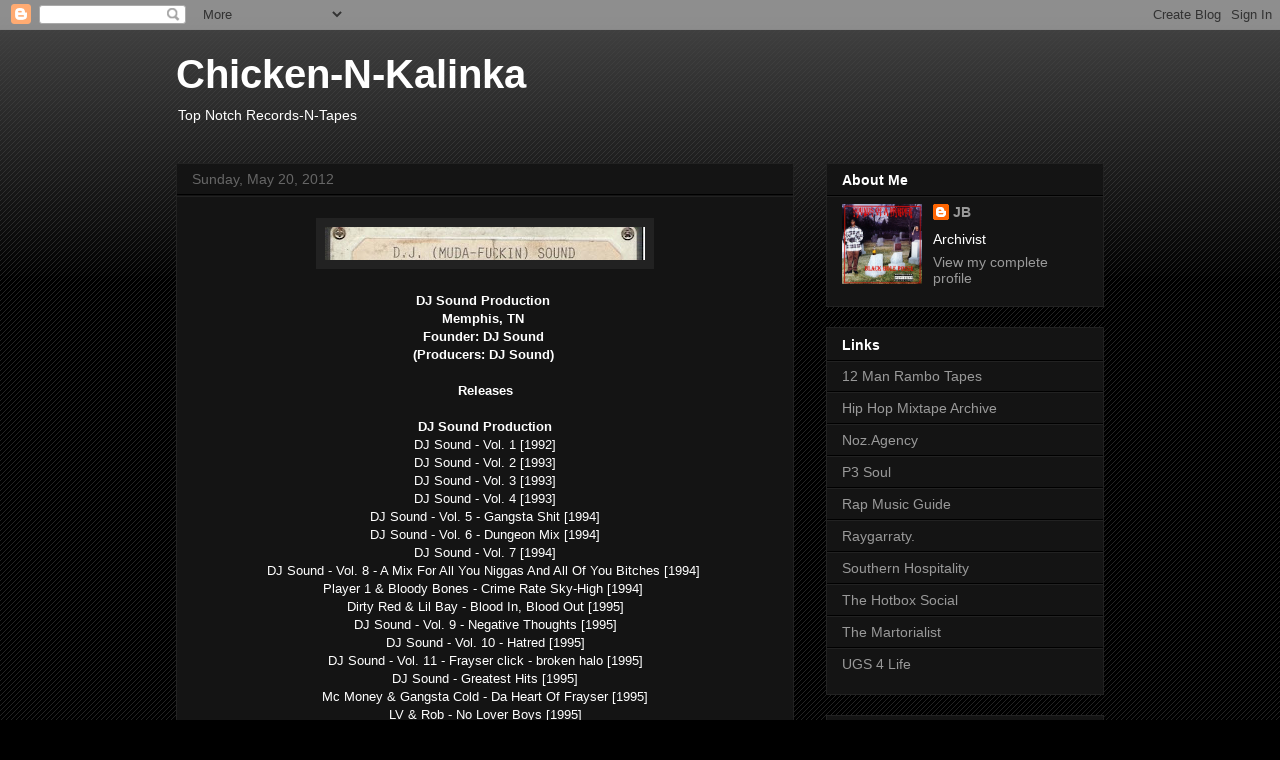

--- FILE ---
content_type: text/html; charset=UTF-8
request_url: https://chicken-n-kalinka.blogspot.com/2012/05/dj-sound-production-memphis-tn-founder.html?showComment=1367161387265
body_size: 12435
content:
<!DOCTYPE html>
<html class='v2' dir='ltr' lang='en'>
<head>
<link href='https://www.blogger.com/static/v1/widgets/335934321-css_bundle_v2.css' rel='stylesheet' type='text/css'/>
<meta content='width=1100' name='viewport'/>
<meta content='text/html; charset=UTF-8' http-equiv='Content-Type'/>
<meta content='blogger' name='generator'/>
<link href='https://chicken-n-kalinka.blogspot.com/favicon.ico' rel='icon' type='image/x-icon'/>
<link href='http://chicken-n-kalinka.blogspot.com/2012/05/dj-sound-production-memphis-tn-founder.html' rel='canonical'/>
<link rel="alternate" type="application/atom+xml" title="Chicken-N-Kalinka - Atom" href="https://chicken-n-kalinka.blogspot.com/feeds/posts/default" />
<link rel="alternate" type="application/rss+xml" title="Chicken-N-Kalinka - RSS" href="https://chicken-n-kalinka.blogspot.com/feeds/posts/default?alt=rss" />
<link rel="service.post" type="application/atom+xml" title="Chicken-N-Kalinka - Atom" href="https://www.blogger.com/feeds/30252731/posts/default" />

<link rel="alternate" type="application/atom+xml" title="Chicken-N-Kalinka - Atom" href="https://chicken-n-kalinka.blogspot.com/feeds/7995797791980651814/comments/default" />
<!--Can't find substitution for tag [blog.ieCssRetrofitLinks]-->
<link href='https://blogger.googleusercontent.com/img/b/R29vZ2xl/AVvXsEidlzEqjBFf8IlG7VWFoolyyuugVD-hRiO3Bs0ngkt8YDxMMlbBBVSvXZZ4Ya6hLDN1Fmz_5J3DTdOsTasCLpsXU02rb88M4LVxsXnFJeZHs7AGM4tAvp9GJPCvsOAHH1-ClSm-/s320/DJ+Sound+Production.jpg' rel='image_src'/>
<meta content='http://chicken-n-kalinka.blogspot.com/2012/05/dj-sound-production-memphis-tn-founder.html' property='og:url'/>
<meta content='Chicken-N-Kalinka' property='og:title'/>
<meta content='    DJ Sound Production    Memphis, TN    Founder: DJ Sound    (Producers: DJ Sound)       Releases   DJ Sound Production   DJ Sound - Vol. ...' property='og:description'/>
<meta content='https://blogger.googleusercontent.com/img/b/R29vZ2xl/AVvXsEidlzEqjBFf8IlG7VWFoolyyuugVD-hRiO3Bs0ngkt8YDxMMlbBBVSvXZZ4Ya6hLDN1Fmz_5J3DTdOsTasCLpsXU02rb88M4LVxsXnFJeZHs7AGM4tAvp9GJPCvsOAHH1-ClSm-/w1200-h630-p-k-no-nu/DJ+Sound+Production.jpg' property='og:image'/>
<title>Chicken-N-Kalinka</title>
<style id='page-skin-1' type='text/css'><!--
/*
-----------------------------------------------
Blogger Template Style
Name:     Awesome Inc.
Designer: Tina Chen
URL:      tinachen.org
----------------------------------------------- */
/* Content
----------------------------------------------- */
body {
font: normal normal 13px Arial, Tahoma, Helvetica, FreeSans, sans-serif;
color: #ffffff;
background: #000000 url(https://www.blogblog.com/1kt/awesomeinc/body_background_dark.png) repeat scroll top left;
}
html body .content-outer {
min-width: 0;
max-width: 100%;
width: 100%;
}
a:link {
text-decoration: none;
color: #999999;
}
a:visited {
text-decoration: none;
color: #999999;
}
a:hover {
text-decoration: underline;
color: #999999;
}
.body-fauxcolumn-outer .cap-top {
position: absolute;
z-index: 1;
height: 276px;
width: 100%;
background: transparent url(https://www.blogblog.com/1kt/awesomeinc/body_gradient_dark.png) repeat-x scroll top left;
_background-image: none;
}
/* Columns
----------------------------------------------- */
.content-inner {
padding: 0;
}
.header-inner .section {
margin: 0 16px;
}
.tabs-inner .section {
margin: 0 16px;
}
.main-inner {
padding-top: 30px;
}
.main-inner .column-center-inner,
.main-inner .column-left-inner,
.main-inner .column-right-inner {
padding: 0 5px;
}
*+html body .main-inner .column-center-inner {
margin-top: -30px;
}
#layout .main-inner .column-center-inner {
margin-top: 0;
}
/* Header
----------------------------------------------- */
.header-outer {
margin: 0 0 0 0;
background: transparent none repeat scroll 0 0;
}
.Header h1 {
font: normal bold 40px Arial, Tahoma, Helvetica, FreeSans, sans-serif;
color: #ffffff;
text-shadow: 0 0 -1px #000000;
}
.Header h1 a {
color: #ffffff;
}
.Header .description {
font: normal normal 14px Arial, Tahoma, Helvetica, FreeSans, sans-serif;
color: #ffffff;
}
.header-inner .Header .titlewrapper,
.header-inner .Header .descriptionwrapper {
padding-left: 0;
padding-right: 0;
margin-bottom: 0;
}
.header-inner .Header .titlewrapper {
padding-top: 22px;
}
/* Tabs
----------------------------------------------- */
.tabs-outer {
overflow: hidden;
position: relative;
background: #141414 none repeat scroll 0 0;
}
#layout .tabs-outer {
overflow: visible;
}
.tabs-cap-top, .tabs-cap-bottom {
position: absolute;
width: 100%;
border-top: 1px solid #222222;
}
.tabs-cap-bottom {
bottom: 0;
}
.tabs-inner .widget li a {
display: inline-block;
margin: 0;
padding: .6em 1.5em;
font: normal bold 14px Arial, Tahoma, Helvetica, FreeSans, sans-serif;
color: #ffffff;
border-top: 1px solid #222222;
border-bottom: 1px solid #222222;
border-left: 1px solid #222222;
height: 16px;
line-height: 16px;
}
.tabs-inner .widget li:last-child a {
border-right: 1px solid #222222;
}
.tabs-inner .widget li.selected a, .tabs-inner .widget li a:hover {
background: #444444 none repeat-x scroll 0 -100px;
color: #ffffff;
}
/* Headings
----------------------------------------------- */
h2 {
font: normal bold 14px Arial, Tahoma, Helvetica, FreeSans, sans-serif;
color: #ffffff;
}
/* Widgets
----------------------------------------------- */
.main-inner .section {
margin: 0 27px;
padding: 0;
}
.main-inner .column-left-outer,
.main-inner .column-right-outer {
margin-top: 0;
}
#layout .main-inner .column-left-outer,
#layout .main-inner .column-right-outer {
margin-top: 0;
}
.main-inner .column-left-inner,
.main-inner .column-right-inner {
background: transparent none repeat 0 0;
-moz-box-shadow: 0 0 0 rgba(0, 0, 0, .2);
-webkit-box-shadow: 0 0 0 rgba(0, 0, 0, .2);
-goog-ms-box-shadow: 0 0 0 rgba(0, 0, 0, .2);
box-shadow: 0 0 0 rgba(0, 0, 0, .2);
-moz-border-radius: 0;
-webkit-border-radius: 0;
-goog-ms-border-radius: 0;
border-radius: 0;
}
#layout .main-inner .column-left-inner,
#layout .main-inner .column-right-inner {
margin-top: 0;
}
.sidebar .widget {
font: normal normal 14px Arial, Tahoma, Helvetica, FreeSans, sans-serif;
color: #ffffff;
}
.sidebar .widget a:link {
color: #999999;
}
.sidebar .widget a:visited {
color: #999999;
}
.sidebar .widget a:hover {
color: #999999;
}
.sidebar .widget h2 {
text-shadow: 0 0 -1px #000000;
}
.main-inner .widget {
background-color: #141414;
border: 1px solid #222222;
padding: 0 15px 15px;
margin: 20px -16px;
-moz-box-shadow: 0 0 0 rgba(0, 0, 0, .2);
-webkit-box-shadow: 0 0 0 rgba(0, 0, 0, .2);
-goog-ms-box-shadow: 0 0 0 rgba(0, 0, 0, .2);
box-shadow: 0 0 0 rgba(0, 0, 0, .2);
-moz-border-radius: 0;
-webkit-border-radius: 0;
-goog-ms-border-radius: 0;
border-radius: 0;
}
.main-inner .widget h2 {
margin: 0 -15px;
padding: .6em 15px .5em;
border-bottom: 1px solid #000000;
}
.footer-inner .widget h2 {
padding: 0 0 .4em;
border-bottom: 1px solid #000000;
}
.main-inner .widget h2 + div, .footer-inner .widget h2 + div {
border-top: 1px solid #222222;
padding-top: 8px;
}
.main-inner .widget .widget-content {
margin: 0 -15px;
padding: 7px 15px 0;
}
.main-inner .widget ul, .main-inner .widget #ArchiveList ul.flat {
margin: -8px -15px 0;
padding: 0;
list-style: none;
}
.main-inner .widget #ArchiveList {
margin: -8px 0 0;
}
.main-inner .widget ul li, .main-inner .widget #ArchiveList ul.flat li {
padding: .5em 15px;
text-indent: 0;
color: #666666;
border-top: 1px solid #222222;
border-bottom: 1px solid #000000;
}
.main-inner .widget #ArchiveList ul li {
padding-top: .25em;
padding-bottom: .25em;
}
.main-inner .widget ul li:first-child, .main-inner .widget #ArchiveList ul.flat li:first-child {
border-top: none;
}
.main-inner .widget ul li:last-child, .main-inner .widget #ArchiveList ul.flat li:last-child {
border-bottom: none;
}
.post-body {
position: relative;
}
.main-inner .widget .post-body ul {
padding: 0 2.5em;
margin: .5em 0;
list-style: disc;
}
.main-inner .widget .post-body ul li {
padding: 0.25em 0;
margin-bottom: .25em;
color: #ffffff;
border: none;
}
.footer-inner .widget ul {
padding: 0;
list-style: none;
}
.widget .zippy {
color: #666666;
}
/* Posts
----------------------------------------------- */
body .main-inner .Blog {
padding: 0;
margin-bottom: 1em;
background-color: transparent;
border: none;
-moz-box-shadow: 0 0 0 rgba(0, 0, 0, 0);
-webkit-box-shadow: 0 0 0 rgba(0, 0, 0, 0);
-goog-ms-box-shadow: 0 0 0 rgba(0, 0, 0, 0);
box-shadow: 0 0 0 rgba(0, 0, 0, 0);
}
.main-inner .section:last-child .Blog:last-child {
padding: 0;
margin-bottom: 1em;
}
.main-inner .widget h2.date-header {
margin: 0 -15px 1px;
padding: 0 0 0 0;
font: normal normal 14px Arial, Tahoma, Helvetica, FreeSans, sans-serif;
color: #666666;
background: transparent none no-repeat scroll top left;
border-top: 0 solid #222222;
border-bottom: 1px solid #000000;
-moz-border-radius-topleft: 0;
-moz-border-radius-topright: 0;
-webkit-border-top-left-radius: 0;
-webkit-border-top-right-radius: 0;
border-top-left-radius: 0;
border-top-right-radius: 0;
position: static;
bottom: 100%;
right: 15px;
text-shadow: 0 0 -1px #000000;
}
.main-inner .widget h2.date-header span {
font: normal normal 14px Arial, Tahoma, Helvetica, FreeSans, sans-serif;
display: block;
padding: .5em 15px;
border-left: 0 solid #222222;
border-right: 0 solid #222222;
}
.date-outer {
position: relative;
margin: 30px 0 20px;
padding: 0 15px;
background-color: #141414;
border: 1px solid #222222;
-moz-box-shadow: 0 0 0 rgba(0, 0, 0, .2);
-webkit-box-shadow: 0 0 0 rgba(0, 0, 0, .2);
-goog-ms-box-shadow: 0 0 0 rgba(0, 0, 0, .2);
box-shadow: 0 0 0 rgba(0, 0, 0, .2);
-moz-border-radius: 0;
-webkit-border-radius: 0;
-goog-ms-border-radius: 0;
border-radius: 0;
}
.date-outer:first-child {
margin-top: 0;
}
.date-outer:last-child {
margin-bottom: 20px;
-moz-border-radius-bottomleft: 0;
-moz-border-radius-bottomright: 0;
-webkit-border-bottom-left-radius: 0;
-webkit-border-bottom-right-radius: 0;
-goog-ms-border-bottom-left-radius: 0;
-goog-ms-border-bottom-right-radius: 0;
border-bottom-left-radius: 0;
border-bottom-right-radius: 0;
}
.date-posts {
margin: 0 -15px;
padding: 0 15px;
clear: both;
}
.post-outer, .inline-ad {
border-top: 1px solid #222222;
margin: 0 -15px;
padding: 15px 15px;
}
.post-outer {
padding-bottom: 10px;
}
.post-outer:first-child {
padding-top: 0;
border-top: none;
}
.post-outer:last-child, .inline-ad:last-child {
border-bottom: none;
}
.post-body {
position: relative;
}
.post-body img {
padding: 8px;
background: #222222;
border: 1px solid transparent;
-moz-box-shadow: 0 0 0 rgba(0, 0, 0, .2);
-webkit-box-shadow: 0 0 0 rgba(0, 0, 0, .2);
box-shadow: 0 0 0 rgba(0, 0, 0, .2);
-moz-border-radius: 0;
-webkit-border-radius: 0;
border-radius: 0;
}
h3.post-title, h4 {
font: normal bold 22px Arial, Tahoma, Helvetica, FreeSans, sans-serif;
color: #ffffff;
}
h3.post-title a {
font: normal bold 22px Arial, Tahoma, Helvetica, FreeSans, sans-serif;
color: #ffffff;
}
h3.post-title a:hover {
color: #999999;
text-decoration: underline;
}
.post-header {
margin: 0 0 1em;
}
.post-body {
line-height: 1.4;
}
.post-outer h2 {
color: #ffffff;
}
.post-footer {
margin: 1.5em 0 0;
}
#blog-pager {
padding: 15px;
font-size: 120%;
background-color: #141414;
border: 1px solid #222222;
-moz-box-shadow: 0 0 0 rgba(0, 0, 0, .2);
-webkit-box-shadow: 0 0 0 rgba(0, 0, 0, .2);
-goog-ms-box-shadow: 0 0 0 rgba(0, 0, 0, .2);
box-shadow: 0 0 0 rgba(0, 0, 0, .2);
-moz-border-radius: 0;
-webkit-border-radius: 0;
-goog-ms-border-radius: 0;
border-radius: 0;
-moz-border-radius-topleft: 0;
-moz-border-radius-topright: 0;
-webkit-border-top-left-radius: 0;
-webkit-border-top-right-radius: 0;
-goog-ms-border-top-left-radius: 0;
-goog-ms-border-top-right-radius: 0;
border-top-left-radius: 0;
border-top-right-radius-topright: 0;
margin-top: 1em;
}
.blog-feeds, .post-feeds {
margin: 1em 0;
text-align: center;
color: #ffffff;
}
.blog-feeds a, .post-feeds a {
color: #999999;
}
.blog-feeds a:visited, .post-feeds a:visited {
color: #999999;
}
.blog-feeds a:hover, .post-feeds a:hover {
color: #999999;
}
.post-outer .comments {
margin-top: 2em;
}
/* Comments
----------------------------------------------- */
.comments .comments-content .icon.blog-author {
background-repeat: no-repeat;
background-image: url([data-uri]);
}
.comments .comments-content .loadmore a {
border-top: 1px solid #222222;
border-bottom: 1px solid #222222;
}
.comments .continue {
border-top: 2px solid #222222;
}
/* Footer
----------------------------------------------- */
.footer-outer {
margin: -0 0 -1px;
padding: 0 0 0;
color: #ffffff;
overflow: hidden;
}
.footer-fauxborder-left {
border-top: 1px solid #222222;
background: #141414 none repeat scroll 0 0;
-moz-box-shadow: 0 0 0 rgba(0, 0, 0, .2);
-webkit-box-shadow: 0 0 0 rgba(0, 0, 0, .2);
-goog-ms-box-shadow: 0 0 0 rgba(0, 0, 0, .2);
box-shadow: 0 0 0 rgba(0, 0, 0, .2);
margin: 0 -0;
}
/* Mobile
----------------------------------------------- */
body.mobile {
background-size: auto;
}
.mobile .body-fauxcolumn-outer {
background: transparent none repeat scroll top left;
}
*+html body.mobile .main-inner .column-center-inner {
margin-top: 0;
}
.mobile .main-inner .widget {
padding: 0 0 15px;
}
.mobile .main-inner .widget h2 + div,
.mobile .footer-inner .widget h2 + div {
border-top: none;
padding-top: 0;
}
.mobile .footer-inner .widget h2 {
padding: 0.5em 0;
border-bottom: none;
}
.mobile .main-inner .widget .widget-content {
margin: 0;
padding: 7px 0 0;
}
.mobile .main-inner .widget ul,
.mobile .main-inner .widget #ArchiveList ul.flat {
margin: 0 -15px 0;
}
.mobile .main-inner .widget h2.date-header {
right: 0;
}
.mobile .date-header span {
padding: 0.4em 0;
}
.mobile .date-outer:first-child {
margin-bottom: 0;
border: 1px solid #222222;
-moz-border-radius-topleft: 0;
-moz-border-radius-topright: 0;
-webkit-border-top-left-radius: 0;
-webkit-border-top-right-radius: 0;
-goog-ms-border-top-left-radius: 0;
-goog-ms-border-top-right-radius: 0;
border-top-left-radius: 0;
border-top-right-radius: 0;
}
.mobile .date-outer {
border-color: #222222;
border-width: 0 1px 1px;
}
.mobile .date-outer:last-child {
margin-bottom: 0;
}
.mobile .main-inner {
padding: 0;
}
.mobile .header-inner .section {
margin: 0;
}
.mobile .post-outer, .mobile .inline-ad {
padding: 5px 0;
}
.mobile .tabs-inner .section {
margin: 0 10px;
}
.mobile .main-inner .widget h2 {
margin: 0;
padding: 0;
}
.mobile .main-inner .widget h2.date-header span {
padding: 0;
}
.mobile .main-inner .widget .widget-content {
margin: 0;
padding: 7px 0 0;
}
.mobile #blog-pager {
border: 1px solid transparent;
background: #141414 none repeat scroll 0 0;
}
.mobile .main-inner .column-left-inner,
.mobile .main-inner .column-right-inner {
background: transparent none repeat 0 0;
-moz-box-shadow: none;
-webkit-box-shadow: none;
-goog-ms-box-shadow: none;
box-shadow: none;
}
.mobile .date-posts {
margin: 0;
padding: 0;
}
.mobile .footer-fauxborder-left {
margin: 0;
border-top: inherit;
}
.mobile .main-inner .section:last-child .Blog:last-child {
margin-bottom: 0;
}
.mobile-index-contents {
color: #ffffff;
}
.mobile .mobile-link-button {
background: #999999 none repeat scroll 0 0;
}
.mobile-link-button a:link, .mobile-link-button a:visited {
color: #ffffff;
}
.mobile .tabs-inner .PageList .widget-content {
background: transparent;
border-top: 1px solid;
border-color: #222222;
color: #ffffff;
}
.mobile .tabs-inner .PageList .widget-content .pagelist-arrow {
border-left: 1px solid #222222;
}

--></style>
<style id='template-skin-1' type='text/css'><!--
body {
min-width: 960px;
}
.content-outer, .content-fauxcolumn-outer, .region-inner {
min-width: 960px;
max-width: 960px;
_width: 960px;
}
.main-inner .columns {
padding-left: 0;
padding-right: 310px;
}
.main-inner .fauxcolumn-center-outer {
left: 0;
right: 310px;
/* IE6 does not respect left and right together */
_width: expression(this.parentNode.offsetWidth -
parseInt("0") -
parseInt("310px") + 'px');
}
.main-inner .fauxcolumn-left-outer {
width: 0;
}
.main-inner .fauxcolumn-right-outer {
width: 310px;
}
.main-inner .column-left-outer {
width: 0;
right: 100%;
margin-left: -0;
}
.main-inner .column-right-outer {
width: 310px;
margin-right: -310px;
}
#layout {
min-width: 0;
}
#layout .content-outer {
min-width: 0;
width: 800px;
}
#layout .region-inner {
min-width: 0;
width: auto;
}
body#layout div.add_widget {
padding: 8px;
}
body#layout div.add_widget a {
margin-left: 32px;
}
--></style>
<link href='https://www.blogger.com/dyn-css/authorization.css?targetBlogID=30252731&amp;zx=370edc4f-908f-4031-aa51-b83e8a15f789' media='none' onload='if(media!=&#39;all&#39;)media=&#39;all&#39;' rel='stylesheet'/><noscript><link href='https://www.blogger.com/dyn-css/authorization.css?targetBlogID=30252731&amp;zx=370edc4f-908f-4031-aa51-b83e8a15f789' rel='stylesheet'/></noscript>
<meta name='google-adsense-platform-account' content='ca-host-pub-1556223355139109'/>
<meta name='google-adsense-platform-domain' content='blogspot.com'/>

</head>
<body class='loading variant-dark'>
<div class='navbar section' id='navbar' name='Navbar'><div class='widget Navbar' data-version='1' id='Navbar1'><script type="text/javascript">
    function setAttributeOnload(object, attribute, val) {
      if(window.addEventListener) {
        window.addEventListener('load',
          function(){ object[attribute] = val; }, false);
      } else {
        window.attachEvent('onload', function(){ object[attribute] = val; });
      }
    }
  </script>
<div id="navbar-iframe-container"></div>
<script type="text/javascript" src="https://apis.google.com/js/platform.js"></script>
<script type="text/javascript">
      gapi.load("gapi.iframes:gapi.iframes.style.bubble", function() {
        if (gapi.iframes && gapi.iframes.getContext) {
          gapi.iframes.getContext().openChild({
              url: 'https://www.blogger.com/navbar/30252731?po\x3d7995797791980651814\x26origin\x3dhttps://chicken-n-kalinka.blogspot.com',
              where: document.getElementById("navbar-iframe-container"),
              id: "navbar-iframe"
          });
        }
      });
    </script><script type="text/javascript">
(function() {
var script = document.createElement('script');
script.type = 'text/javascript';
script.src = '//pagead2.googlesyndication.com/pagead/js/google_top_exp.js';
var head = document.getElementsByTagName('head')[0];
if (head) {
head.appendChild(script);
}})();
</script>
</div></div>
<div class='body-fauxcolumns'>
<div class='fauxcolumn-outer body-fauxcolumn-outer'>
<div class='cap-top'>
<div class='cap-left'></div>
<div class='cap-right'></div>
</div>
<div class='fauxborder-left'>
<div class='fauxborder-right'></div>
<div class='fauxcolumn-inner'>
</div>
</div>
<div class='cap-bottom'>
<div class='cap-left'></div>
<div class='cap-right'></div>
</div>
</div>
</div>
<div class='content'>
<div class='content-fauxcolumns'>
<div class='fauxcolumn-outer content-fauxcolumn-outer'>
<div class='cap-top'>
<div class='cap-left'></div>
<div class='cap-right'></div>
</div>
<div class='fauxborder-left'>
<div class='fauxborder-right'></div>
<div class='fauxcolumn-inner'>
</div>
</div>
<div class='cap-bottom'>
<div class='cap-left'></div>
<div class='cap-right'></div>
</div>
</div>
</div>
<div class='content-outer'>
<div class='content-cap-top cap-top'>
<div class='cap-left'></div>
<div class='cap-right'></div>
</div>
<div class='fauxborder-left content-fauxborder-left'>
<div class='fauxborder-right content-fauxborder-right'></div>
<div class='content-inner'>
<header>
<div class='header-outer'>
<div class='header-cap-top cap-top'>
<div class='cap-left'></div>
<div class='cap-right'></div>
</div>
<div class='fauxborder-left header-fauxborder-left'>
<div class='fauxborder-right header-fauxborder-right'></div>
<div class='region-inner header-inner'>
<div class='header section' id='header' name='Header'><div class='widget Header' data-version='1' id='Header1'>
<div id='header-inner'>
<div class='titlewrapper'>
<h1 class='title'>
<a href='https://chicken-n-kalinka.blogspot.com/'>
Chicken-N-Kalinka
</a>
</h1>
</div>
<div class='descriptionwrapper'>
<p class='description'><span>Top Notch Records-N-Tapes</span></p>
</div>
</div>
</div></div>
</div>
</div>
<div class='header-cap-bottom cap-bottom'>
<div class='cap-left'></div>
<div class='cap-right'></div>
</div>
</div>
</header>
<div class='tabs-outer'>
<div class='tabs-cap-top cap-top'>
<div class='cap-left'></div>
<div class='cap-right'></div>
</div>
<div class='fauxborder-left tabs-fauxborder-left'>
<div class='fauxborder-right tabs-fauxborder-right'></div>
<div class='region-inner tabs-inner'>
<div class='tabs no-items section' id='crosscol' name='Cross-Column'></div>
<div class='tabs no-items section' id='crosscol-overflow' name='Cross-Column 2'></div>
</div>
</div>
<div class='tabs-cap-bottom cap-bottom'>
<div class='cap-left'></div>
<div class='cap-right'></div>
</div>
</div>
<div class='main-outer'>
<div class='main-cap-top cap-top'>
<div class='cap-left'></div>
<div class='cap-right'></div>
</div>
<div class='fauxborder-left main-fauxborder-left'>
<div class='fauxborder-right main-fauxborder-right'></div>
<div class='region-inner main-inner'>
<div class='columns fauxcolumns'>
<div class='fauxcolumn-outer fauxcolumn-center-outer'>
<div class='cap-top'>
<div class='cap-left'></div>
<div class='cap-right'></div>
</div>
<div class='fauxborder-left'>
<div class='fauxborder-right'></div>
<div class='fauxcolumn-inner'>
</div>
</div>
<div class='cap-bottom'>
<div class='cap-left'></div>
<div class='cap-right'></div>
</div>
</div>
<div class='fauxcolumn-outer fauxcolumn-left-outer'>
<div class='cap-top'>
<div class='cap-left'></div>
<div class='cap-right'></div>
</div>
<div class='fauxborder-left'>
<div class='fauxborder-right'></div>
<div class='fauxcolumn-inner'>
</div>
</div>
<div class='cap-bottom'>
<div class='cap-left'></div>
<div class='cap-right'></div>
</div>
</div>
<div class='fauxcolumn-outer fauxcolumn-right-outer'>
<div class='cap-top'>
<div class='cap-left'></div>
<div class='cap-right'></div>
</div>
<div class='fauxborder-left'>
<div class='fauxborder-right'></div>
<div class='fauxcolumn-inner'>
</div>
</div>
<div class='cap-bottom'>
<div class='cap-left'></div>
<div class='cap-right'></div>
</div>
</div>
<!-- corrects IE6 width calculation -->
<div class='columns-inner'>
<div class='column-center-outer'>
<div class='column-center-inner'>
<div class='main section' id='main' name='Main'><div class='widget Blog' data-version='1' id='Blog1'>
<div class='blog-posts hfeed'>

          <div class="date-outer">
        
<h2 class='date-header'><span>Sunday, May 20, 2012</span></h2>

          <div class="date-posts">
        
<div class='post-outer'>
<div class='post hentry uncustomized-post-template' itemprop='blogPost' itemscope='itemscope' itemtype='http://schema.org/BlogPosting'>
<meta content='https://blogger.googleusercontent.com/img/b/R29vZ2xl/AVvXsEidlzEqjBFf8IlG7VWFoolyyuugVD-hRiO3Bs0ngkt8YDxMMlbBBVSvXZZ4Ya6hLDN1Fmz_5J3DTdOsTasCLpsXU02rb88M4LVxsXnFJeZHs7AGM4tAvp9GJPCvsOAHH1-ClSm-/s320/DJ+Sound+Production.jpg' itemprop='image_url'/>
<meta content='30252731' itemprop='blogId'/>
<meta content='7995797791980651814' itemprop='postId'/>
<a name='7995797791980651814'></a>
<div class='post-header'>
<div class='post-header-line-1'></div>
</div>
<div class='post-body entry-content' id='post-body-7995797791980651814' itemprop='description articleBody'>
<div class="separator" style="clear: both; text-align: center;">
<a href="https://blogger.googleusercontent.com/img/b/R29vZ2xl/AVvXsEidlzEqjBFf8IlG7VWFoolyyuugVD-hRiO3Bs0ngkt8YDxMMlbBBVSvXZZ4Ya6hLDN1Fmz_5J3DTdOsTasCLpsXU02rb88M4LVxsXnFJeZHs7AGM4tAvp9GJPCvsOAHH1-ClSm-/s1600/DJ+Sound+Production.jpg" imageanchor="1" style="margin-left: 1em; margin-right: 1em;"><img border="0" height="33" src="https://blogger.googleusercontent.com/img/b/R29vZ2xl/AVvXsEidlzEqjBFf8IlG7VWFoolyyuugVD-hRiO3Bs0ngkt8YDxMMlbBBVSvXZZ4Ya6hLDN1Fmz_5J3DTdOsTasCLpsXU02rb88M4LVxsXnFJeZHs7AGM4tAvp9GJPCvsOAHH1-ClSm-/s320/DJ+Sound+Production.jpg" width="320" /></a></div>
<br />
<div style="text-align: center;">
<b>DJ Sound Production&nbsp;</b></div>
<div style="text-align: center;">
<b>Memphis, TN&nbsp;</b></div>
<div style="text-align: center;">
<b>Founder: DJ Sound&nbsp;</b></div>
<div style="text-align: center;">
<b>(Producers: DJ Sound)</b>&nbsp;</div>
<div style="text-align: center;">
<br /></div>
<div style="text-align: center;">
<b>Releases</b><br />
<br />
<b>DJ Sound Production </b></div>
<div style="text-align: center;">
DJ Sound - Vol. 1 [1992]</div>
<div style="text-align: center;">
DJ Sound - Vol. 2 [1993]</div>
<div style="text-align: center;">
DJ Sound - Vol. 3 [1993]</div>
<div style="text-align: center;">
DJ Sound - Vol. 4 [1993]</div>
<div style="text-align: center;">
DJ Sound - Vol. 5 - Gangsta Shit [1994]</div>
<div style="text-align: center;">
DJ Sound - Vol. 6 - Dungeon Mix [1994]<br />
DJ Sound - Vol. 7 [1994] </div>
<div style="text-align: center;">
DJ Sound - Vol. 8 - A Mix For All You Niggas And All Of You Bitches [1994]&nbsp;</div>
<div style="text-align: center;">
Player 1 &amp; Bloody Bones - Crime Rate Sky-High [1994]&nbsp;</div>
<div style="text-align: center;">
Dirty Red &amp; Lil Bay - Blood In, Blood Out [1995]</div>
<div style="text-align: center;">
DJ Sound - Vol. 9 - Negative Thoughts [1995]</div>
<div style="text-align: center;">
DJ Sound - Vol. 10 - Hatred [1995]</div>
<div style="text-align: center;">
DJ Sound - Vol. 11 - Frayser click - broken halo [1995]</div>
<div style="text-align: center;">
DJ Sound - Greatest Hits [1995]</div>
<div style="text-align: center;">
Mc Money &amp; Gangsta Cold - Da Heart Of Frayser [1995]</div>
<div style="text-align: center;">
LV &amp; Rob - No Lover Boys [1995]</div>
<div style="text-align: center;">
Dirty Red &amp; Lil Bay - Tryin To Get In [1996]<br />
Lil Maniyak - Return Of The Maniyak [1997]</div>
<div style="text-align: center;">
Player 1 &amp; Bloody Bones - Underground Hitz [1997]<br />
<br />
<b>Lite Green/FrayserClick Records </b></div>
<div style="text-align: center;">
VA - Lite Green Records Presents - Straight Outta Frayser OST [2004]</div>
<div style="text-align: center;">
DJ Sound - Phaze 1 [2005] <br />
DJ Sound - Phaze 2 [2006]</div>
<div style="text-align: center;">
Lil Rowdy - 4 Da Killaz [2006]</div>
<div style="text-align: center;">
G.B. &amp; Lil Yo - Ridgecrest Killaz [2006]<br />
Ann P - No Remorse [2007] </div>
<div style="text-align: center;">
Dirty Red &amp; Lil Bay: The Unheard Platinum Hitz [2007]</div>
<div style="text-align: center;">
Lil Tango - Calling Shots In Tha Bay [2007]<br />
Lite Green Records Presents Peaches [2007]<br />
Lil Rowdy - Streets Owned [2007] </div>
<div style="text-align: center;">
Young Tango - Ridgecrest Raised [2007]</div>
<div style="text-align: center;">
Lil Rowdy - On Tha Come Up [2008]</div>
<div style="text-align: center;">
Tha D.O.N. - Hard Times Made Me [2009]<br />
Luciano Crime Family - Down In The Dungeon [2010] <br />
<br /></div>
<div style="text-align: center;">
<br />
<div class="separator" style="clear: both; text-align: center;">
<a href="https://blogger.googleusercontent.com/img/b/R29vZ2xl/AVvXsEgU6Z8y2CXM7xfoQ4-cXHN6bSWtKOdp1TvCdbkkVZLVAnq6wMNnk6svxI2x6fl-7D-bQWB6kFDu5ykiuDEtw7o2wfiMEU6okz25KHzGSHsVwLE3vkQQEB4-MOZ9he_oIwnEjIk0/s1600/DJ+Sound+Production+compilation.jpg" imageanchor="1" style="margin-left: 1em; margin-right: 1em;"><img border="0" height="320" src="https://blogger.googleusercontent.com/img/b/R29vZ2xl/AVvXsEgU6Z8y2CXM7xfoQ4-cXHN6bSWtKOdp1TvCdbkkVZLVAnq6wMNnk6svxI2x6fl-7D-bQWB6kFDu5ykiuDEtw7o2wfiMEU6okz25KHzGSHsVwLE3vkQQEB4-MOZ9he_oIwnEjIk0/s320/DJ+Sound+Production+compilation.jpg" width="140" /></a></div>
<br /></div>
<div style="text-align: center;">
<br /></div>
<div style="text-align: center;">
<b>DJ Sound Production compilation </b></div>
<div style="text-align: center;">
<br /></div>
<div style="text-align: center;">
<b>Side A</b></div>
<div style="text-align: center;">
DJ Sound - Mix</div>
<div style="text-align: center;">
<i><span style="font-size: x-small;">(DJ Sound - Vol. 11 - Frayser Click - Broken Halo, 95)</span></i></div>
<div style="text-align: center;">
Playa 1 &amp; Bloody Bones - Creepin' quick</div>
<div style="text-align: center;">
<i><span style="font-size: x-small;">(Crime Rate Sky-High, 94)</span></i></div>
<div style="text-align: center;">
Lil Rowdy - And I Just Can't Help It</div>
<div style="text-align: center;">
<i><span style="font-size: x-small;">(4 Da Killaz, 2006)</span></i></div>
<div style="text-align: center;">
Mad Maine &amp; Nigga Creep - Reachin For My Mask</div>
<div style="text-align: center;">
<span style="font-size: x-small;"><i>(DJ Sound - Frayser Click - Broken Halo, 95)</i></span></div>
<div style="text-align: center;">
Young Tango - Anna Be Ready To Move</div>
<div style="text-align: center;">
<span style="font-size: x-small;"><i>(Ridgecrest Raised, 2007)</i></span></div>
<div style="text-align: center;">
<br /></div>
<div style="text-align: center;">
<b>Side B</b></div>
<div style="text-align: center;">
<b>&nbsp;</b>DJ Sound - Dead In His Tracks</div>
<div style="text-align: center;">
<span style="font-size: x-small;"><i>(Da Hard Ov Frayser, 95)</i></span></div>
<div style="text-align: center;">
Dirty Red And Lil Bay - Young Life Thu Life</div>
<div style="text-align: center;">
<span style="font-size: x-small;"><i>(Tryin To Get In, 96)</i></span><br />
<span style="font-size: x-small;"><i>&nbsp;</i><span style="font-size: small;">Lil Yo - Killaz Out Tha North</span></span><br />
<span style="font-size: x-small;"><i>(Ridgecrest Killaz, 2007) </i></span><b></b></div>
<div style="text-align: center;">
M.C. Money And Gangsta Gold - I Just Need Yo Cheeze (Feat Nigga Creep)<br />
<i><span style="font-size: x-small;">(Da Hard OV Frayser, 95)</span></i><b><br /></b></div>
<div style="text-align: center;">
Frayser Click - Watch Out For Da Click </div>
<div style="text-align: center;">
<i><span style="font-size: x-small;">(DJ Sound - Vol. 10 - Hatred)</span></i></div>
<a href="https://mega.nz/#!2YdWkI6B!0NiPK20u00RsqsajUSH_jGH2CickQ_hFSX3rICagW4g"><br /></a>
<div style="text-align: center;">
<b><a href="https://mega.nz/#!2YdWkI6B!0NiPK20u00RsqsajUSH_jGH2CickQ_hFSX3rICagW4g">Download</a></b><br />
<a href="https://www.mixcloud.com/Chicken_N_Kalinka/dj-sound-productions/">Mixcloud</a></div>
<div style="text-align: center;">
<br /></div>
<div style="text-align: center;">
DJ Sound hails from Ridgecrest in the Frayser district of North Memphis. In 1992 he started to release mixtapes with music from artist like 8 Ball &amp; MJG, UGK, Tim Smooth and Eazy-E. On Vol. 3 he started doing his own music with local rappers from his neighbourhood. The rappers formed Frayser Click (Dirty Red, Lil Bay, Mad Maine, Nigga Creep, M.C. Money, Gangsta Gold, Lil Yo, Playa 1, Bloody Bones, Tha Weasel, D Tha Unknown, Kee Wee, Skanless K, Lethal Villain, Rob &amp; G.B) </div>
<div style="text-align: center;">
and released a bunch off tapes between 92-96. In the mid-00's Playa 1 resurrected the Frayser Click sound and created Lite Green /FrayserClick Records. Playa 1 and DJ Sound re-released the whole backcatalog (including a compilation tape with Lil Yo now known as Yo Gotti) and created some new music with people like Lil Rowdy &amp; Tha D.O.N. </div>
<div style="text-align: center;">
<br /></div>
<div style="text-align: center;">
More info: <a href="http://www.rapvault.net/showthread.php?t=18932">DJ Sound &amp; Playa 1 interview from 2007 by Redrum 187</a>, <a href="http://www.discogs.com/artist/DJ+Sound+%282%29">DJ Sound at discogs</a>, <a href="http://frayserclick.com/">Frayser Click homepage</a></div>
<div style='clear: both;'></div>
</div>
<div class='post-footer'>
<div class='post-footer-line post-footer-line-1'>
<span class='post-author vcard'>
Posted by
<span class='fn' itemprop='author' itemscope='itemscope' itemtype='http://schema.org/Person'>
<meta content='https://www.blogger.com/profile/06290672162236314410' itemprop='url'/>
<a class='g-profile' href='https://www.blogger.com/profile/06290672162236314410' rel='author' title='author profile'>
<span itemprop='name'>JB</span>
</a>
</span>
</span>
<span class='post-timestamp'>
at
<meta content='http://chicken-n-kalinka.blogspot.com/2012/05/dj-sound-production-memphis-tn-founder.html' itemprop='url'/>
<a class='timestamp-link' href='https://chicken-n-kalinka.blogspot.com/2012/05/dj-sound-production-memphis-tn-founder.html' rel='bookmark' title='permanent link'><abbr class='published' itemprop='datePublished' title='2012-05-20T14:35:00-07:00'>2:35 PM</abbr></a>
</span>
<span class='post-comment-link'>
</span>
<span class='post-icons'>
<span class='item-control blog-admin pid-1315462240'>
<a href='https://www.blogger.com/post-edit.g?blogID=30252731&postID=7995797791980651814&from=pencil' title='Edit Post'>
<img alt='' class='icon-action' height='18' src='https://resources.blogblog.com/img/icon18_edit_allbkg.gif' width='18'/>
</a>
</span>
</span>
<div class='post-share-buttons goog-inline-block'>
</div>
</div>
<div class='post-footer-line post-footer-line-2'>
<span class='post-labels'>
Labels:
<a href='https://chicken-n-kalinka.blogspot.com/search/label/Memphis' rel='tag'>Memphis</a>,
<a href='https://chicken-n-kalinka.blogspot.com/search/label/Memphis%20UG%20Tapes' rel='tag'>Memphis UG Tapes</a>,
<a href='https://chicken-n-kalinka.blogspot.com/search/label/Record%20Labels' rel='tag'>Record Labels</a>
</span>
</div>
<div class='post-footer-line post-footer-line-3'>
<span class='post-location'>
</span>
</div>
</div>
</div>
<div class='comments' id='comments'>
<a name='comments'></a>
<h4>2 comments:</h4>
<div id='Blog1_comments-block-wrapper'>
<dl class='avatar-comment-indent' id='comments-block'>
<dt class='comment-author ' id='c7132698004897750122'>
<a name='c7132698004897750122'></a>
<div class="avatar-image-container avatar-stock"><span dir="ltr"><img src="//resources.blogblog.com/img/blank.gif" width="35" height="35" alt="" title="Anonymous">

</span></div>
Anonymous
said...
</dt>
<dd class='comment-body' id='Blog1_cmt-7132698004897750122'>
<p>
awsome jussi, looking forward to hear this!
</p>
</dd>
<dd class='comment-footer'>
<span class='comment-timestamp'>
<a href='https://chicken-n-kalinka.blogspot.com/2012/05/dj-sound-production-memphis-tn-founder.html?showComment=1338328834815#c7132698004897750122' title='comment permalink'>
3:00 PM
</a>
<span class='item-control blog-admin pid-1482050687'>
<a class='comment-delete' href='https://www.blogger.com/comment/delete/30252731/7132698004897750122' title='Delete Comment'>
<img src='https://resources.blogblog.com/img/icon_delete13.gif'/>
</a>
</span>
</span>
</dd>
<dt class='comment-author ' id='c5452743637292332758'>
<a name='c5452743637292332758'></a>
<div class="avatar-image-container avatar-stock"><span dir="ltr"><a href="https://www.blogger.com/profile/11843270210764635608" target="" rel="nofollow" onclick="" class="avatar-hovercard" id="av-5452743637292332758-11843270210764635608"><img src="//www.blogger.com/img/blogger_logo_round_35.png" width="35" height="35" alt="" title="Ben">

</a></span></div>
<a href='https://www.blogger.com/profile/11843270210764635608' rel='nofollow'>Ben</a>
said...
</dt>
<dd class='comment-body' id='Blog1_cmt-5452743637292332758'>
<p>
DOPE
</p>
</dd>
<dd class='comment-footer'>
<span class='comment-timestamp'>
<a href='https://chicken-n-kalinka.blogspot.com/2012/05/dj-sound-production-memphis-tn-founder.html?showComment=1367161387265#c5452743637292332758' title='comment permalink'>
8:03 AM
</a>
<span class='item-control blog-admin pid-257516374'>
<a class='comment-delete' href='https://www.blogger.com/comment/delete/30252731/5452743637292332758' title='Delete Comment'>
<img src='https://resources.blogblog.com/img/icon_delete13.gif'/>
</a>
</span>
</span>
</dd>
</dl>
</div>
<p class='comment-footer'>
<a href='https://www.blogger.com/comment/fullpage/post/30252731/7995797791980651814' onclick=''>Post a Comment</a>
</p>
</div>
</div>

        </div></div>
      
</div>
<div class='blog-pager' id='blog-pager'>
<span id='blog-pager-newer-link'>
<a class='blog-pager-newer-link' href='https://chicken-n-kalinka.blogspot.com/2012/05/primo-stickin-to-script-1994san.html' id='Blog1_blog-pager-newer-link' title='Newer Post'>Newer Post</a>
</span>
<span id='blog-pager-older-link'>
<a class='blog-pager-older-link' href='https://chicken-n-kalinka.blogspot.com/2012/05/dirty-red-lil-bay-blood-in-blood-out.html' id='Blog1_blog-pager-older-link' title='Older Post'>Older Post</a>
</span>
<a class='home-link' href='https://chicken-n-kalinka.blogspot.com/'>Home</a>
</div>
<div class='clear'></div>
<div class='post-feeds'>
<div class='feed-links'>
Subscribe to:
<a class='feed-link' href='https://chicken-n-kalinka.blogspot.com/feeds/7995797791980651814/comments/default' target='_blank' type='application/atom+xml'>Post Comments (Atom)</a>
</div>
</div>
</div></div>
</div>
</div>
<div class='column-left-outer'>
<div class='column-left-inner'>
<aside>
</aside>
</div>
</div>
<div class='column-right-outer'>
<div class='column-right-inner'>
<aside>
<div class='sidebar section' id='sidebar-right-1'><div class='widget Profile' data-version='1' id='Profile1'>
<h2>About Me</h2>
<div class='widget-content'>
<a href='https://www.blogger.com/profile/06290672162236314410'><img alt='My photo' class='profile-img' height='80' src='//blogger.googleusercontent.com/img/b/R29vZ2xl/AVvXsEgSkd5O3rjKuYdfV6n_bBtvGvtbHsSryIB0xJatFTsxltdaBjdHh73SsUetWin7VdFEclBn37CUie9G-rEeHZU_w0rHMPglycPrYkgMG7vomG67aHi61ozctu9WwcvLRw/s220/Black+Hole+Posse+-+Sounds+Of+A+Murder.jpg' width='80'/></a>
<dl class='profile-datablock'>
<dt class='profile-data'>
<a class='profile-name-link g-profile' href='https://www.blogger.com/profile/06290672162236314410' rel='author' style='background-image: url(//www.blogger.com/img/logo-16.png);'>
JB
</a>
</dt>
<dd class='profile-textblock'>Archivist</dd>
</dl>
<a class='profile-link' href='https://www.blogger.com/profile/06290672162236314410' rel='author'>View my complete profile</a>
<div class='clear'></div>
</div>
</div><div class='widget LinkList' data-version='1' id='LinkList1'>
<h2>Links</h2>
<div class='widget-content'>
<ul>
<li><a href='http://12manrambotapes.blogspot.se/'>12 Man Rambo Tapes</a></li>
<li><a href='https://archive.org/details/hiphopmixtapes'>Hip Hop Mixtape Archive</a></li>
<li><a href='https://noz.agency/'>Noz.Agency</a></li>
<li><a href='http://sverigesradio.se/sida/avsnitt?programid=2680'>P3 Soul</a></li>
<li><a href='http://www.rapmusicguide.com/'>Rap Music Guide</a></li>
<li><a href='http://raygarraty.tumblr.com/'>Raygarraty.</a></li>
<li><a href='http://www.southernhospitality.co.uk/blog/'>Southern Hospitality</a></li>
<li><a href='http://thehotboxsocial.tumblr.com/'>The Hotbox Social</a></li>
<li><a href='http://themartorialist.blogspot.com/'>The Martorialist</a></li>
<li><a href='https://ugs4life.com/'>UGS 4 Life</a></li>
</ul>
<div class='clear'></div>
</div>
</div><div class='widget LinkList' data-version='1' id='LinkList3'>
<h2>Tumblr</h2>
<div class='widget-content'>
<ul>
<li><a href='http://chicken-n-kalinka.tumblr.com/'>http://chicken-n-kalinka.tumblr.com/</a></li>
</ul>
<div class='clear'></div>
</div>
</div><div class='widget LinkList' data-version='1' id='LinkList2'>
<h2>Mixcloud</h2>
<div class='widget-content'>
<ul>
<li><a href='http://www.mixcloud.com/Chicken_N_Kalinka/'>Mixcloud</a></li>
</ul>
<div class='clear'></div>
</div>
</div><div class='widget LinkList' data-version='1' id='LinkList4'>
<h2>Youtube</h2>
<div class='widget-content'>
<ul>
<li><a href='https://www.youtube.com/channel/UCJ2Be4O4Qf5fArGc6dJfYTQ'>JB-CNK Youtube</a></li>
</ul>
<div class='clear'></div>
</div>
</div></div>
<table border='0' cellpadding='0' cellspacing='0' class='section-columns columns-2'>
<tbody>
<tr>
<td class='first columns-cell'>
<div class='sidebar section' id='sidebar-right-2-1'><div class='widget HTML' data-version='1' id='HTML1'>
<h2 class='title'>Feedjit</h2>
<div class='widget-content'>
<script src="//feedjit.com/serve/?bc=FFFFFF&amp;tc=494949&amp;brd1=336699&amp;lnk=494949&amp;hc=336699&amp;ww=160" type="text/javascript"></script><noscript><a href="http://feedjit.com/">Feedjit Live Blog Stats</a></noscript>
</div>
<div class='clear'></div>
</div></div>
</td>
<td class='columns-cell'>
<div class='sidebar section' id='sidebar-right-2-2'><div class='widget HTML' data-version='1' id='HTML2'>
<h2 class='title'>Twitter Updates</h2>
<div class='widget-content'>
<a href="http://twitter.com/chickennkalinka">Follow me on twitter</a>
</div>
<div class='clear'></div>
</div></div>
</td>
</tr>
</tbody>
</table>
<div class='sidebar section' id='sidebar-right-3'><div class='widget Label' data-version='1' id='Label1'>
<h2>Labels</h2>
<div class='widget-content cloud-label-widget-content'>
<span class='label-size label-size-3'>
<a dir='ltr' href='https://chicken-n-kalinka.blogspot.com/search/label/Bay%20Area'>Bay Area</a>
<span class='label-count' dir='ltr'>(12)</span>
</span>
<span class='label-size label-size-2'>
<a dir='ltr' href='https://chicken-n-kalinka.blogspot.com/search/label/Big%20Boy%20Records'>Big Boy Records</a>
<span class='label-count' dir='ltr'>(3)</span>
</span>
<span class='label-size label-size-1'>
<a dir='ltr' href='https://chicken-n-kalinka.blogspot.com/search/label/Big%20Camp%20Records'>Big Camp Records</a>
<span class='label-count' dir='ltr'>(1)</span>
</span>
<span class='label-size label-size-1'>
<a dir='ltr' href='https://chicken-n-kalinka.blogspot.com/search/label/Big%20Oomp%20Records'>Big Oomp Records</a>
<span class='label-count' dir='ltr'>(1)</span>
</span>
<span class='label-size label-size-3'>
<a dir='ltr' href='https://chicken-n-kalinka.blogspot.com/search/label/Black%20Market%20Records'>Black Market Records</a>
<span class='label-count' dir='ltr'>(6)</span>
</span>
<span class='label-size label-size-1'>
<a dir='ltr' href='https://chicken-n-kalinka.blogspot.com/search/label/Blackout%20Production'>Blackout Production</a>
<span class='label-count' dir='ltr'>(1)</span>
</span>
<span class='label-size label-size-3'>
<a dir='ltr' href='https://chicken-n-kalinka.blogspot.com/search/label/Cash%20Money%20Records'>Cash Money Records</a>
<span class='label-count' dir='ltr'>(7)</span>
</span>
<span class='label-size label-size-5'>
<a dir='ltr' href='https://chicken-n-kalinka.blogspot.com/search/label/Compilation'>Compilation</a>
<span class='label-count' dir='ltr'>(46)</span>
</span>
<span class='label-size label-size-3'>
<a dir='ltr' href='https://chicken-n-kalinka.blogspot.com/search/label/DJ%20Screw'>DJ Screw</a>
<span class='label-count' dir='ltr'>(10)</span>
</span>
<span class='label-size label-size-2'>
<a dir='ltr' href='https://chicken-n-kalinka.blogspot.com/search/label/DJ%20Sound%20Production'>DJ Sound Production</a>
<span class='label-count' dir='ltr'>(2)</span>
</span>
<span class='label-size label-size-2'>
<a dir='ltr' href='https://chicken-n-kalinka.blogspot.com/search/label/Dangerous%20Records'>Dangerous Records</a>
<span class='label-count' dir='ltr'>(4)</span>
</span>
<span class='label-size label-size-4'>
<a dir='ltr' href='https://chicken-n-kalinka.blogspot.com/search/label/Dirty%20South'>Dirty South</a>
<span class='label-count' dir='ltr'>(24)</span>
</span>
<span class='label-size label-size-4'>
<a dir='ltr' href='https://chicken-n-kalinka.blogspot.com/search/label/Dj%20Screw%20Tapes'>Dj Screw Tapes</a>
<span class='label-count' dir='ltr'>(33)</span>
</span>
<span class='label-size label-size-1'>
<a dir='ltr' href='https://chicken-n-kalinka.blogspot.com/search/label/DogDay%20Records'>DogDay Records</a>
<span class='label-count' dir='ltr'>(1)</span>
</span>
<span class='label-size label-size-4'>
<a dir='ltr' href='https://chicken-n-kalinka.blogspot.com/search/label/East%20Coast'>East Coast</a>
<span class='label-count' dir='ltr'>(15)</span>
</span>
<span class='label-size label-size-2'>
<a dir='ltr' href='https://chicken-n-kalinka.blogspot.com/search/label/Funk%20Mobb%20Records'>Funk Mobb Records</a>
<span class='label-count' dir='ltr'>(2)</span>
</span>
<span class='label-size label-size-2'>
<a dir='ltr' href='https://chicken-n-kalinka.blogspot.com/search/label/G.W.K.%20Records'>G.W.K. Records</a>
<span class='label-count' dir='ltr'>(2)</span>
</span>
<span class='label-size label-size-1'>
<a dir='ltr' href='https://chicken-n-kalinka.blogspot.com/search/label/Gimi%20Sum%20Productions'>Gimi Sum Productions</a>
<span class='label-count' dir='ltr'>(1)</span>
</span>
<span class='label-size label-size-3'>
<a dir='ltr' href='https://chicken-n-kalinka.blogspot.com/search/label/Hypnotize%20Minds%20Records'>Hypnotize Minds Records</a>
<span class='label-count' dir='ltr'>(8)</span>
</span>
<span class='label-size label-size-2'>
<a dir='ltr' href='https://chicken-n-kalinka.blogspot.com/search/label/In-A-Minute%20Records'>In-A-Minute Records</a>
<span class='label-count' dir='ltr'>(4)</span>
</span>
<span class='label-size label-size-2'>
<a dir='ltr' href='https://chicken-n-kalinka.blogspot.com/search/label/Jackpot%20Records'>Jackpot Records</a>
<span class='label-count' dir='ltr'>(2)</span>
</span>
<span class='label-size label-size-1'>
<a dir='ltr' href='https://chicken-n-kalinka.blogspot.com/search/label/Kut-N-Kru%20Records'>Kut-N-Kru Records</a>
<span class='label-count' dir='ltr'>(1)</span>
</span>
<span class='label-size label-size-4'>
<a dir='ltr' href='https://chicken-n-kalinka.blogspot.com/search/label/Louisiana'>Louisiana</a>
<span class='label-count' dir='ltr'>(42)</span>
</span>
<span class='label-size label-size-4'>
<a dir='ltr' href='https://chicken-n-kalinka.blogspot.com/search/label/Memphis'>Memphis</a>
<span class='label-count' dir='ltr'>(34)</span>
</span>
<span class='label-size label-size-4'>
<a dir='ltr' href='https://chicken-n-kalinka.blogspot.com/search/label/Memphis%20UG%20Tapes'>Memphis UG Tapes</a>
<span class='label-count' dir='ltr'>(22)</span>
</span>
<span class='label-size label-size-4'>
<a dir='ltr' href='https://chicken-n-kalinka.blogspot.com/search/label/Midwest'>Midwest</a>
<span class='label-count' dir='ltr'>(34)</span>
</span>
<span class='label-size label-size-2'>
<a dir='ltr' href='https://chicken-n-kalinka.blogspot.com/search/label/Misc'>Misc</a>
<span class='label-count' dir='ltr'>(3)</span>
</span>
<span class='label-size label-size-3'>
<a dir='ltr' href='https://chicken-n-kalinka.blogspot.com/search/label/Mixes'>Mixes</a>
<span class='label-count' dir='ltr'>(11)</span>
</span>
<span class='label-size label-size-3'>
<a dir='ltr' href='https://chicken-n-kalinka.blogspot.com/search/label/No%20Limit%20Records'>No Limit Records</a>
<span class='label-count' dir='ltr'>(9)</span>
</span>
<span class='label-size label-size-4'>
<a dir='ltr' href='https://chicken-n-kalinka.blogspot.com/search/label/Nor-Cal'>Nor-Cal</a>
<span class='label-count' dir='ltr'>(20)</span>
</span>
<span class='label-size label-size-3'>
<a dir='ltr' href='https://chicken-n-kalinka.blogspot.com/search/label/P3%20Soul'>P3 Soul</a>
<span class='label-count' dir='ltr'>(9)</span>
</span>
<span class='label-size label-size-2'>
<a dir='ltr' href='https://chicken-n-kalinka.blogspot.com/search/label/Pup%20Dog%20Records'>Pup Dog Records</a>
<span class='label-count' dir='ltr'>(2)</span>
</span>
<span class='label-size label-size-4'>
<a dir='ltr' href='https://chicken-n-kalinka.blogspot.com/search/label/Rap-A-Lot%20Records'>Rap-A-Lot Records</a>
<span class='label-count' dir='ltr'>(18)</span>
</span>
<span class='label-size label-size-1'>
<a dir='ltr' href='https://chicken-n-kalinka.blogspot.com/search/label/Rat-Ta-Tat%20Records'>Rat-Ta-Tat Records</a>
<span class='label-count' dir='ltr'>(1)</span>
</span>
<span class='label-size label-size-5'>
<a dir='ltr' href='https://chicken-n-kalinka.blogspot.com/search/label/Record%20Labels'>Record Labels</a>
<span class='label-count' dir='ltr'>(70)</span>
</span>
<span class='label-size label-size-3'>
<a dir='ltr' href='https://chicken-n-kalinka.blogspot.com/search/label/Screw%20Tape%20Compilation'>Screw Tape Compilation</a>
<span class='label-count' dir='ltr'>(13)</span>
</span>
<span class='label-size label-size-3'>
<a dir='ltr' href='https://chicken-n-kalinka.blogspot.com/search/label/Sick%20Wid%20It%20Records'>Sick Wid It Records</a>
<span class='label-count' dir='ltr'>(7)</span>
</span>
<span class='label-size label-size-1'>
<a dir='ltr' href='https://chicken-n-kalinka.blogspot.com/search/label/Straight%20Profit%20Records'>Straight Profit Records</a>
<span class='label-count' dir='ltr'>(1)</span>
</span>
<span class='label-size label-size-3'>
<a dir='ltr' href='https://chicken-n-kalinka.blogspot.com/search/label/Street%20Smart%20Records'>Street Smart Records</a>
<span class='label-count' dir='ltr'>(6)</span>
</span>
<span class='label-size label-size-2'>
<a dir='ltr' href='https://chicken-n-kalinka.blogspot.com/search/label/Suave%20House%20Records'>Suave House Records</a>
<span class='label-count' dir='ltr'>(3)</span>
</span>
<span class='label-size label-size-5'>
<a dir='ltr' href='https://chicken-n-kalinka.blogspot.com/search/label/Texas'>Texas</a>
<span class='label-count' dir='ltr'>(73)</span>
</span>
<span class='label-size label-size-5'>
<a dir='ltr' href='https://chicken-n-kalinka.blogspot.com/search/label/The%20Bay%20Area'>The Bay Area</a>
<span class='label-count' dir='ltr'>(57)</span>
</span>
<span class='label-size label-size-1'>
<a dir='ltr' href='https://chicken-n-kalinka.blogspot.com/search/label/Untouchable%20Records'>Untouchable Records</a>
<span class='label-count' dir='ltr'>(1)</span>
</span>
<span class='label-size label-size-4'>
<a dir='ltr' href='https://chicken-n-kalinka.blogspot.com/search/label/west%20coast'>west coast</a>
<span class='label-count' dir='ltr'>(25)</span>
</span>
<div class='clear'></div>
</div>
</div></div>
</aside>
</div>
</div>
</div>
<div style='clear: both'></div>
<!-- columns -->
</div>
<!-- main -->
</div>
</div>
<div class='main-cap-bottom cap-bottom'>
<div class='cap-left'></div>
<div class='cap-right'></div>
</div>
</div>
<footer>
<div class='footer-outer'>
<div class='footer-cap-top cap-top'>
<div class='cap-left'></div>
<div class='cap-right'></div>
</div>
<div class='fauxborder-left footer-fauxborder-left'>
<div class='fauxborder-right footer-fauxborder-right'></div>
<div class='region-inner footer-inner'>
<div class='foot no-items section' id='footer-1'></div>
<table border='0' cellpadding='0' cellspacing='0' class='section-columns columns-2'>
<tbody>
<tr>
<td class='first columns-cell'>
<div class='foot no-items section' id='footer-2-1'></div>
</td>
<td class='columns-cell'>
<div class='foot no-items section' id='footer-2-2'></div>
</td>
</tr>
</tbody>
</table>
<!-- outside of the include in order to lock Attribution widget -->
<div class='foot section' id='footer-3' name='Footer'><div class='widget Attribution' data-version='1' id='Attribution1'>
<div class='widget-content' style='text-align: center;'>
Awesome Inc. theme. Powered by <a href='https://www.blogger.com' target='_blank'>Blogger</a>.
</div>
<div class='clear'></div>
</div></div>
</div>
</div>
<div class='footer-cap-bottom cap-bottom'>
<div class='cap-left'></div>
<div class='cap-right'></div>
</div>
</div>
</footer>
<!-- content -->
</div>
</div>
<div class='content-cap-bottom cap-bottom'>
<div class='cap-left'></div>
<div class='cap-right'></div>
</div>
</div>
</div>
<script type='text/javascript'>
    window.setTimeout(function() {
        document.body.className = document.body.className.replace('loading', '');
      }, 10);
  </script>

<script type="text/javascript" src="https://www.blogger.com/static/v1/widgets/2028843038-widgets.js"></script>
<script type='text/javascript'>
window['__wavt'] = 'AOuZoY6qqLTdHXDU8R9-7y7lotMpSPiOYg:1768978657710';_WidgetManager._Init('//www.blogger.com/rearrange?blogID\x3d30252731','//chicken-n-kalinka.blogspot.com/2012/05/dj-sound-production-memphis-tn-founder.html','30252731');
_WidgetManager._SetDataContext([{'name': 'blog', 'data': {'blogId': '30252731', 'title': 'Chicken-N-Kalinka', 'url': 'https://chicken-n-kalinka.blogspot.com/2012/05/dj-sound-production-memphis-tn-founder.html', 'canonicalUrl': 'http://chicken-n-kalinka.blogspot.com/2012/05/dj-sound-production-memphis-tn-founder.html', 'homepageUrl': 'https://chicken-n-kalinka.blogspot.com/', 'searchUrl': 'https://chicken-n-kalinka.blogspot.com/search', 'canonicalHomepageUrl': 'http://chicken-n-kalinka.blogspot.com/', 'blogspotFaviconUrl': 'https://chicken-n-kalinka.blogspot.com/favicon.ico', 'bloggerUrl': 'https://www.blogger.com', 'hasCustomDomain': false, 'httpsEnabled': true, 'enabledCommentProfileImages': true, 'gPlusViewType': 'FILTERED_POSTMOD', 'adultContent': false, 'analyticsAccountNumber': '', 'encoding': 'UTF-8', 'locale': 'en', 'localeUnderscoreDelimited': 'en', 'languageDirection': 'ltr', 'isPrivate': false, 'isMobile': false, 'isMobileRequest': false, 'mobileClass': '', 'isPrivateBlog': false, 'isDynamicViewsAvailable': true, 'feedLinks': '\x3clink rel\x3d\x22alternate\x22 type\x3d\x22application/atom+xml\x22 title\x3d\x22Chicken-N-Kalinka - Atom\x22 href\x3d\x22https://chicken-n-kalinka.blogspot.com/feeds/posts/default\x22 /\x3e\n\x3clink rel\x3d\x22alternate\x22 type\x3d\x22application/rss+xml\x22 title\x3d\x22Chicken-N-Kalinka - RSS\x22 href\x3d\x22https://chicken-n-kalinka.blogspot.com/feeds/posts/default?alt\x3drss\x22 /\x3e\n\x3clink rel\x3d\x22service.post\x22 type\x3d\x22application/atom+xml\x22 title\x3d\x22Chicken-N-Kalinka - Atom\x22 href\x3d\x22https://www.blogger.com/feeds/30252731/posts/default\x22 /\x3e\n\n\x3clink rel\x3d\x22alternate\x22 type\x3d\x22application/atom+xml\x22 title\x3d\x22Chicken-N-Kalinka - Atom\x22 href\x3d\x22https://chicken-n-kalinka.blogspot.com/feeds/7995797791980651814/comments/default\x22 /\x3e\n', 'meTag': '', 'adsenseHostId': 'ca-host-pub-1556223355139109', 'adsenseHasAds': false, 'adsenseAutoAds': false, 'boqCommentIframeForm': true, 'loginRedirectParam': '', 'view': '', 'dynamicViewsCommentsSrc': '//www.blogblog.com/dynamicviews/4224c15c4e7c9321/js/comments.js', 'dynamicViewsScriptSrc': '//www.blogblog.com/dynamicviews/6e0d22adcfa5abea', 'plusOneApiSrc': 'https://apis.google.com/js/platform.js', 'disableGComments': true, 'interstitialAccepted': false, 'sharing': {'platforms': [{'name': 'Get link', 'key': 'link', 'shareMessage': 'Get link', 'target': ''}, {'name': 'Facebook', 'key': 'facebook', 'shareMessage': 'Share to Facebook', 'target': 'facebook'}, {'name': 'BlogThis!', 'key': 'blogThis', 'shareMessage': 'BlogThis!', 'target': 'blog'}, {'name': 'X', 'key': 'twitter', 'shareMessage': 'Share to X', 'target': 'twitter'}, {'name': 'Pinterest', 'key': 'pinterest', 'shareMessage': 'Share to Pinterest', 'target': 'pinterest'}, {'name': 'Email', 'key': 'email', 'shareMessage': 'Email', 'target': 'email'}], 'disableGooglePlus': true, 'googlePlusShareButtonWidth': 0, 'googlePlusBootstrap': '\x3cscript type\x3d\x22text/javascript\x22\x3ewindow.___gcfg \x3d {\x27lang\x27: \x27en\x27};\x3c/script\x3e'}, 'hasCustomJumpLinkMessage': false, 'jumpLinkMessage': 'Read more', 'pageType': 'item', 'postId': '7995797791980651814', 'postImageThumbnailUrl': 'https://blogger.googleusercontent.com/img/b/R29vZ2xl/AVvXsEidlzEqjBFf8IlG7VWFoolyyuugVD-hRiO3Bs0ngkt8YDxMMlbBBVSvXZZ4Ya6hLDN1Fmz_5J3DTdOsTasCLpsXU02rb88M4LVxsXnFJeZHs7AGM4tAvp9GJPCvsOAHH1-ClSm-/s72-c/DJ+Sound+Production.jpg', 'postImageUrl': 'https://blogger.googleusercontent.com/img/b/R29vZ2xl/AVvXsEidlzEqjBFf8IlG7VWFoolyyuugVD-hRiO3Bs0ngkt8YDxMMlbBBVSvXZZ4Ya6hLDN1Fmz_5J3DTdOsTasCLpsXU02rb88M4LVxsXnFJeZHs7AGM4tAvp9GJPCvsOAHH1-ClSm-/s320/DJ+Sound+Production.jpg', 'pageName': '', 'pageTitle': 'Chicken-N-Kalinka'}}, {'name': 'features', 'data': {}}, {'name': 'messages', 'data': {'edit': 'Edit', 'linkCopiedToClipboard': 'Link copied to clipboard!', 'ok': 'Ok', 'postLink': 'Post Link'}}, {'name': 'template', 'data': {'name': 'Awesome Inc.', 'localizedName': 'Awesome Inc.', 'isResponsive': false, 'isAlternateRendering': false, 'isCustom': false, 'variant': 'dark', 'variantId': 'dark'}}, {'name': 'view', 'data': {'classic': {'name': 'classic', 'url': '?view\x3dclassic'}, 'flipcard': {'name': 'flipcard', 'url': '?view\x3dflipcard'}, 'magazine': {'name': 'magazine', 'url': '?view\x3dmagazine'}, 'mosaic': {'name': 'mosaic', 'url': '?view\x3dmosaic'}, 'sidebar': {'name': 'sidebar', 'url': '?view\x3dsidebar'}, 'snapshot': {'name': 'snapshot', 'url': '?view\x3dsnapshot'}, 'timeslide': {'name': 'timeslide', 'url': '?view\x3dtimeslide'}, 'isMobile': false, 'title': 'Chicken-N-Kalinka', 'description': '    DJ Sound Production\xa0   Memphis, TN\xa0   Founder: DJ Sound\xa0   (Producers: DJ Sound) \xa0     Releases   DJ Sound Production   DJ Sound - Vol. ...', 'featuredImage': 'https://blogger.googleusercontent.com/img/b/R29vZ2xl/AVvXsEidlzEqjBFf8IlG7VWFoolyyuugVD-hRiO3Bs0ngkt8YDxMMlbBBVSvXZZ4Ya6hLDN1Fmz_5J3DTdOsTasCLpsXU02rb88M4LVxsXnFJeZHs7AGM4tAvp9GJPCvsOAHH1-ClSm-/s320/DJ+Sound+Production.jpg', 'url': 'https://chicken-n-kalinka.blogspot.com/2012/05/dj-sound-production-memphis-tn-founder.html', 'type': 'item', 'isSingleItem': true, 'isMultipleItems': false, 'isError': false, 'isPage': false, 'isPost': true, 'isHomepage': false, 'isArchive': false, 'isLabelSearch': false, 'postId': 7995797791980651814}}]);
_WidgetManager._RegisterWidget('_NavbarView', new _WidgetInfo('Navbar1', 'navbar', document.getElementById('Navbar1'), {}, 'displayModeFull'));
_WidgetManager._RegisterWidget('_HeaderView', new _WidgetInfo('Header1', 'header', document.getElementById('Header1'), {}, 'displayModeFull'));
_WidgetManager._RegisterWidget('_BlogView', new _WidgetInfo('Blog1', 'main', document.getElementById('Blog1'), {'cmtInteractionsEnabled': false, 'lightboxEnabled': true, 'lightboxModuleUrl': 'https://www.blogger.com/static/v1/jsbin/4049919853-lbx.js', 'lightboxCssUrl': 'https://www.blogger.com/static/v1/v-css/828616780-lightbox_bundle.css'}, 'displayModeFull'));
_WidgetManager._RegisterWidget('_ProfileView', new _WidgetInfo('Profile1', 'sidebar-right-1', document.getElementById('Profile1'), {}, 'displayModeFull'));
_WidgetManager._RegisterWidget('_LinkListView', new _WidgetInfo('LinkList1', 'sidebar-right-1', document.getElementById('LinkList1'), {}, 'displayModeFull'));
_WidgetManager._RegisterWidget('_LinkListView', new _WidgetInfo('LinkList3', 'sidebar-right-1', document.getElementById('LinkList3'), {}, 'displayModeFull'));
_WidgetManager._RegisterWidget('_LinkListView', new _WidgetInfo('LinkList2', 'sidebar-right-1', document.getElementById('LinkList2'), {}, 'displayModeFull'));
_WidgetManager._RegisterWidget('_LinkListView', new _WidgetInfo('LinkList4', 'sidebar-right-1', document.getElementById('LinkList4'), {}, 'displayModeFull'));
_WidgetManager._RegisterWidget('_HTMLView', new _WidgetInfo('HTML1', 'sidebar-right-2-1', document.getElementById('HTML1'), {}, 'displayModeFull'));
_WidgetManager._RegisterWidget('_HTMLView', new _WidgetInfo('HTML2', 'sidebar-right-2-2', document.getElementById('HTML2'), {}, 'displayModeFull'));
_WidgetManager._RegisterWidget('_LabelView', new _WidgetInfo('Label1', 'sidebar-right-3', document.getElementById('Label1'), {}, 'displayModeFull'));
_WidgetManager._RegisterWidget('_AttributionView', new _WidgetInfo('Attribution1', 'footer-3', document.getElementById('Attribution1'), {}, 'displayModeFull'));
</script>
</body>
</html>